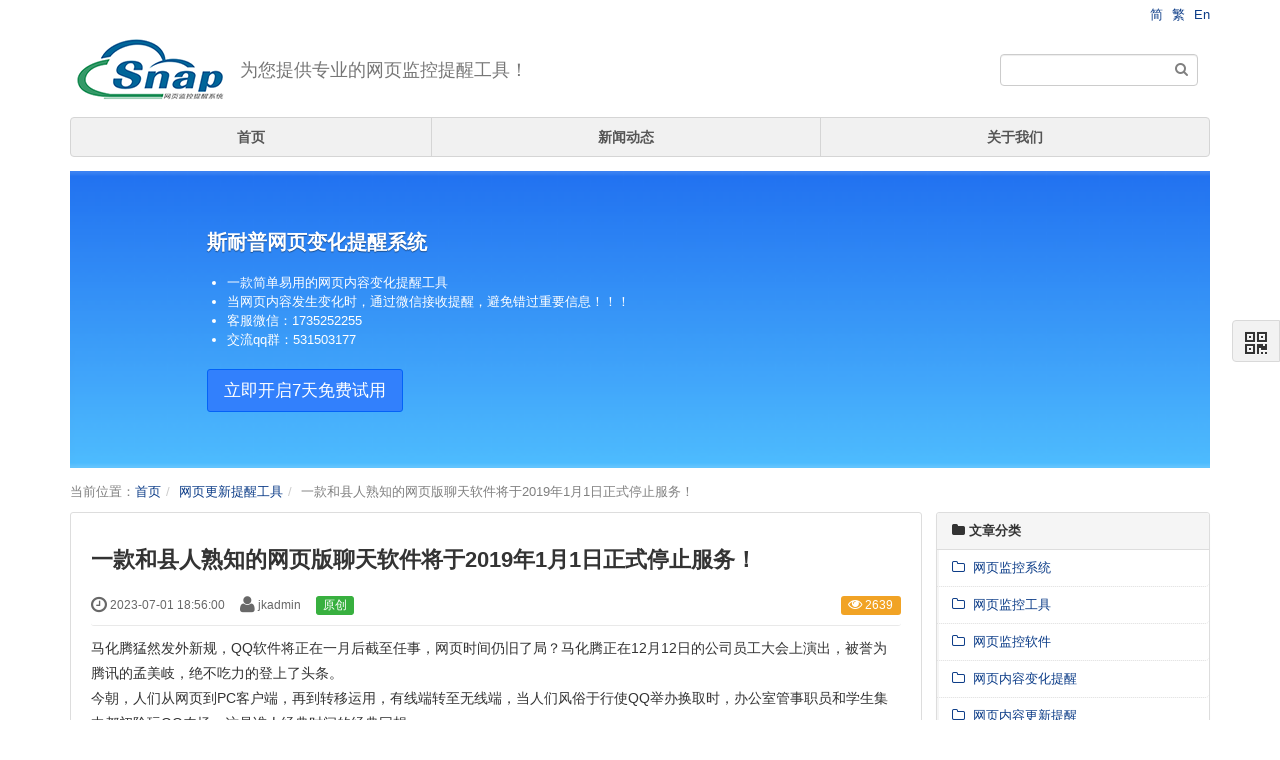

--- FILE ---
content_type: text/html; charset=UTF-8
request_url: https://www.webmonitor123.com/index.php/wygxtxgj/727.html
body_size: 7721
content:
<!DOCTYPE html>
<html xmlns:wb="http://open.weibo.com/wb" lang='zh-cn

' class='m-article m-article-view'>
<head profile="http://www.w3.org/2005/10/profile">
  <meta charset="utf-8">
  <meta name="renderer" content="webkit">
  <meta http-equiv="X-UA-Compatible" content="IE=edge">
  <meta http-equiv="Cache-Control"  content="no-transform">
  
    <meta name="Generator" content="chanzhi8.6.1 www.zsite.com'">
  
  <meta name="viewport" content="width=device-width, initial-scale=1.0">
  


    <link rel="alternate" media="only screen and (max-width: 640px)" href="https://www.webmonitor123.com/index.php/wygxtxgj/727.mhtml">
  

  
    

 <link rel="canonical" href="https://www.webmonitor123.com//index.php/wygxtxgj/727.html" > 

  

  
  

   

  
  

     


  <title>一款和县人熟知的网页版聊天软件将于2019年1月1日正式停止服务！ - 网页更新提醒工具 - 斯耐普网页监控提醒系统</title>



  <meta name="keywords" content="网页聊天工具 ">



  <meta name="description" content="斯耐普网页监控提醒系统是一个专业的网页监控系统,一款简单易用的网页监控、网页监控提醒、网页更新、网页内容变化提醒工具，电脑、手机体验俱佳！欢迎试用！">



  




  <script>var config={"webRoot":"\/","cookieLife":30,"cookiePath":"\/","requestType":"PATH_INFO2","requestFix":"-","moduleVar":"m","methodVar":"f","viewVar":"t","defaultView":"html","themeRoot":"\/theme\/","currentModule":"article","currentMethod":"view","clientLang":"zh-cn","requiredFields":"","save":"\u4fdd\u5b58","router":"\/index.php","runMode":"front","langCode":""}
</script>



  <script>if(typeof(v) != "object") v = {};v.theme = {"template":"default","theme":"default","device":"desktop"};</script>




  
    
      <link rel='stylesheet' href='/theme/default/default/chanzhi.all.css?v=8.6.1' type='text/css' media='screen'/>



      <script src='/js/chanzhi.all.js?v=8.6.1' type='text/javascript'></script>



  


    <link rel='stylesheet' href='/data/css/default_default_zh-cn.css?v=1417396719' type='text/css' media='screen' id='themeStyle'/>


  


    <style>.article > .article-content{padding: 0 20px 20px;}
.article > .article-content img {cursor:pointer}
.keywords,.summary{color: #666}
.sina-widget{display: inline-block;margin: -2px -15px 0 0;padding: 0;line-height: 1;vertical-align: top;}

.previous > a, .next > a{max-width: 48%; overflow: hidden;}
.previous > a > span, .next > a > span{display: inline-block; overflow: hidden; white-space: nowrap; text-overflow: ellipsis; vertical-align: middle;}
.icon-arrow-left, .icon-arrow-right{vertical-align: middle;}

.article-content ul, .article-content ol {padding-left:40px}
</style>

  <link rel='icon' href='/file.php?f=202201/f_7c3b9b97a03b70133528b38ff71d9f45.ico&t=ico&o=&s=&v=1673629256' type='image/x-icon' />
<link rel='shortcut icon' href='/file.php?f=202201/f_7c3b9b97a03b70133528b38ff71d9f45.ico&t=ico&o=&s=&v=1673629256' type='image/x-icon' />



  <link href='/index.php/rss.xml' title='斯耐普网页监控提醒系统' type='application/rss+xml' rel='alternate' />



  <script>v.lang = {"confirmDelete":"\u60a8\u786e\u5b9a\u8981\u6267\u884c\u5220\u9664\u64cd\u4f5c\u5417\uff1f","deleteing":"\u5220\u9664\u4e2d","doing":"\u5904\u7406\u4e2d","loading":"\u52a0\u8f7d\u4e2d","updating":"\u66f4\u65b0\u4e2d...","timeout":"\u7f51\u7edc\u8d85\u65f6,\u8bf7\u91cd\u8bd5","errorThrown":"\u6267\u884c\u51fa\u9519\uff1a","continueShopping":"\u7ee7\u7eed\u8d2d\u7269","required":"\u5fc5\u586b","back":"\u8fd4\u56de","continue":"\u7ee7\u7eed","bindWechatTip":"\u53d1\u5e16\u529f\u80fd\u8bbe\u7f6e\u4e86\u7ed1\u5b9a\u5fae\u4fe1\u7684\u9650\u5236\uff0c\u8bf7\u5148\u7ed1\u5b9a\u5fae\u4fe1\u4f1a\u5458\u3002","importTip":"\u53ea\u5bfc\u5165\u4e3b\u9898\u7684\u98ce\u683c\u548c\u6837\u5f0f","fullImportTip":"\u5c06\u4f1a\u5bfc\u5165\u6d4b\u8bd5\u6570\u636e\u4ee5\u53ca\u66ff\u6362\u7ad9\u70b9\u6587\u7ae0\u3001\u4ea7\u54c1\u7b49\u6570\u636e"};</script>



  <!--[if lt IE 9]>
    
      
  	    <script src='/js/chanzhi.all.ie8.js?v=8.6.1' type='text/javascript'></script>


    
  <![endif]-->
  <!--[if lt IE 10]>
    
    

 <script src='/js/chanzhi.all.ie9.js?v=8.6.1' type='text/javascript'></script>


  <![endif]-->

  
  
  
  
  
  


  
  


</head>
<body>







  <div class='page-container'>
    <div class='blocks' data-region='all-top'><div data-ve='block' data-id="13">
  
    
















<header id='header' class=' without-navbar is-normal-width'>
  
  <div id='headNav' class='
'>
    <div class='row'>
      
      
        
<nav id='siteNav'><a href='/' >简</a>
<a href='/index.php/tw/' >繁</a>
<a href='/index.php/en/' >En</a>
</nav> 

      
      
    </div>
  </div>
  
  <div id='headTitle' class='

 with-slogan
 '>
    <div class='row'>
      <div id='siteTitle'>
        
          
          <div id='siteLogo' data-ve='logo'><a href='/index.php/index.html' ><img src='/file.php?f=202201/f_31a2cff3715b1c02a2ef20ba0589e172.png&t=png&o=&s=&v=1673629256' class='logo' alt='SIMO' title='SIMO' />
</a>
</div>
          

        
        <div id='siteSlogan' data-ve='slogan'><span>为您提供专业的网页监控提醒工具！</span></div>
        
      </div>
      

      
        

  <div id='searchbar' data-ve='search'>
    <form action='/index.php/search/' method='get' role='search'>
      <div class='input-group'>
        <input type='text' name='words' id='words' value='' class='form-control' placeholder='' />

        
        <div class='input-group-btn'>
          <button class='btn btn-default' type='submit'><i class='icon icon-search'></i></button>
        </div>
      </div>
    </form>
  </div>



      
      
    </div>
  </div>
</header>




<nav id='navbar' class='navbar' data-type='desktop_top'>
  <div class='navbar-header'>
    <button type='button' class='navbar-toggle' data-toggle='collapse' data-target='#navbarCollapse'>
      <span class='icon-bar'></span>
      <span class='icon-bar'></span>
      <span class='icon-bar'></span>
    </button>
  </div>
  <div class='collapse navbar-collapse' id='navbarCollapse'>
    <ul class='nav navbar-nav'>
      

      
      

        

          <li class='nav-system-home'><a href='/index.php/index.html' target='_self'>首页</a>

</li>
        
        
      

        

          <li class='nav-article-2'><a href='/index.php/dynamic.html' target='_self'>新闻动态</a>

</li>
        
        
      

        

          <li class='nav-page-259'><a href='/index.php/page/about.html' target='_self'>关于我们</a>

</li>
        
        
      <!-- end nav1 -->
      
    </ul>
  </div>
</nav>





</div><style></style>
</div>
    <div class='page-wrapper'>
      <div class='page-content'>
        <div class='blocks row' data-region='all-banner'><div class='col' data-grid='12'><style>
.slide .carousel-indicators li {margin: 0 3px; width: 24px; height: 4px; border: none; border-radius: 10px; opacity: .4; background: #fff; transition: opacity .3s, height .3s, margin .3s; position: relative}
.slide .carousel-indicators li:before {content: ' '; display: block; top: -10px; bottom: -10px; width: 100%; position: absolute;}
.slide .carousel-indicators li.active {width: 24px; opacity: 1}
.slide .carousel-indicators li:hover {margin-bottom: -1px; height: 6px; opacity: .7;}
</style>

<div class='block block-system-slide' id='block5'>
  
  <div id='slide5-15' class='carousel slide' data-ride='carousel' data-ve='carousel' data-id='15'>
    <div class='carousel-inner'>
  
  
  
    
    
    


    
    
      <div data-id='3' class='item active'  data-target='_self'>
      <img src='/file.php?f=slides/15_6.png&t=png&o=slide&s=&v=1643113212' alt='斯耐普网页变化提醒系统' title='斯耐普网页变化提醒系统' />

    
      <div class="carousel-caption">
        <h2 style='color:#FFF'>斯耐普网页变化提醒系统</h2>
        <div><ul>
  <li>一款简单易用的网页内容变化提醒工具</li>
  <li>当网页内容发生变化时，通过微信接收提醒，避免错过重要信息！！！</li>
  <li>客服微信：1735252255</li>
  <li>交流qq群：531503177</li>
</ul></div>
        
          
            

        

        
          
          
            
<a href='https://appcn.webmonitor123.com' class='btn btn-lg btn-primary' target=''>立即开启7天免费试用</a>


            
          
        
      </div>
    </div>
  
  
    </div>
    

  </div>
</div><style></style></div>
</div>






<script>v.path = ["16"];</script>





<script>v.objectType = "article";</script>





<script>v.objectID = 727;</script>





<script>v.categoryID = 16;</script>





<script>v.categoryPath = ["16"];</script>










<style></style>






<script>
</script>


<script>v.pageLayout = "global";</script>





<ul class="breadcrumb"><li><span class='breadcrumb-title'>当前位置：</span><a href='/' >首页</a>
</li><li><a href='/index.php/wygxtxgj.html' >网页更新提醒工具</a>
</li><li>一款和县人熟知的网页版聊天软件将于2019年1月1日正式停止服务！</li></ul>




<div class='row blocks' data-region='article_view-topBanner'>



</div>
<div class='row' id='columns' data-page='article_view'>





  <div class="col-md-9 col-main">

    <div class='row blocks' data-region='article_view-top'>



</div>
    <div class='article' id='article' data-id='727'>
      <header>
        <h1>一款和县人熟知的网页版聊天软件将于2019年1月1日正式停止服务！</h1>
        <dl class='dl-inline'>
          <dd data-toggle='tooltip' data-placement='top' data-original-title='<strong>添加时间：</strong> 2023-07-01 18:56:00 &nbsp;&nbsp;



'><i class='icon-time icon-large'></i> 2023-07-01 18:56:00



</dd>
          <dd data-toggle='tooltip' data-placement='top' data-original-title='<strong>作者：</strong> jkadmin &nbsp;&nbsp;



'><i class='icon-user icon-large'></i> jkadmin</dd>
          
            <span class='label label-success'>原创</span>
          
          <dd class='pull-right'>
            
            <span class='label label-warning' data-toggle='tooltip' data-placement='top' data-original-title=' <strong>阅读：</strong>2639



'><i class='icon-eye-open'></i> 2639</span>
          </dd>
        </dl>
        
      </header>
      <section class='article-content'>
        <p>马化腾猛然发外新规，QQ软件将正在一月后截至任事，网页时间仍旧了局？马化腾正在12月12日的公司员工大会上演出，被誉为腾讯的孟美岐，绝不吃力的登上了头条。</p>
<p>今朝，人们从网页到PC客户端，再到转移运用，有线端转至无线端，当人们风俗于行使QQ举办换取时，办公室管事职员和学生集中都初阶玩QQ农场，这是谁人经典时间的经典回想。</p>
<p>然而，微信振兴后，它火速攻克了中邦墟市，腾讯QQ无道可走。奇特是微信引入了“付出”和“红包”这两个小功用自此，吸引了大方用户。很众人仍旧风俗了将管事联络会集正在微信上，QQ也逐步被时间遗忘。</p>
<p>网页版QQ将正在一月份截至任事，也便是说，该任事将于2019年1月1号正式奉行。它的闭键特质是你不须要特意下载和安设QQ软件。动作古代的APP模子，它仍旧一律了局。正在最大水准上，它保存了用户的原始操作风俗，除了可能同时跨平台谈天之外，还援救众种浏览器。</p>
<p>固然网页版QQ将正在2019年1月1号截至任事了，但照样给大众带来了深入的印象，供给了许众便当。本来腾讯此次将旧功用暂停也仍旧不是第一次了，像之前QQ宠物也被下线了。这也不得不让人感叹，时间转折真的很速，今朝网页版QQ即将成为大众回不去的记忆。返回搜狐，查看更众</p>
      </section>
      
      <footer>
        <div class='article-moreinfo clearfix'>
          
          



 <p class='small'><strong class="text-muted">关键字</strong><span class="article-keywords">：网页聊天工具</span></p> 
        </div>
        




        <ul class='pager pager-justify'>
        




          <li class='previous' title='bclinked等在线工具让无代码快速搭建用户私域触手可及。'><a href='/index.php/wygxtxgj/717.html' ><i class="icon-arrow-left"></i> <span>bclinked等在线工具让无代码快速搭建用户私域触手可及。</span></a>




</li>
        
        




          <li class='next' title='Win10快速禁止系统更新快速升级更新这款小工具都能做到'><a href='/index.php/wygxtxgj/737.html' ><span>Win10快速禁止系统更新快速升级更新这款小工具都能做到</span> <i class="icon-arrow-right"></i></a>




</li>
        
        </ul>
      </footer>
    </div>
    <div class='row blocks' data-region='article_view-bottom'>



</div>
    
  </div>
  



 <div class='col-md-3 col-side'><side class='page-side blocks' data-region='article_view-side'><div id="block6" class='panel panel-block block-article-articleTree'>
  <div class='panel-heading'>
    <strong><i class='icon panel-icon icon-folder-close'></i> 文章分类</strong>
  </div>
  <div class='panel-body'>
    
    
    <ul class='nav nav-secondary nav-stacked'>
      
        
        
        <li><a href='/index.php/dynamic.html' id='category2'><i class='icon-folder-close-alt '></i> &nbsp;网页监控系统</a>
</li>
      
        
        
        <li><a href='/index.php/wyjkgj.html' id='category21'><i class='icon-folder-close-alt '></i> &nbsp;网页监控工具</a>
</li>
      
        
        
        <li><a href='/index.php/wyjkrj.html' id='category20'><i class='icon-folder-close-alt '></i> &nbsp;网页监控软件</a>
</li>
      
        
        
        <li><a href='/index.php/wyjkwz.html' id='category11'><i class='icon-folder-close-alt '></i> &nbsp;网页内容变化提醒</a>
</li>
      
        
        
        <li><a href='/index.php/wyjktxxt.html' id='category22'><i class='icon-folder-close-alt '></i> &nbsp;网页内容更新提醒</a>
</li>
      
        
        
        <li><a href='/index.php/wyjktxgj.html' id='category19'><i class='icon-folder-close-alt '></i> &nbsp;网页内容发布提醒</a>
</li>
      
        
        
        <li><a href='/index.php/wyjktxrj.html' id='category18'><i class='icon-folder-close-alt '></i> &nbsp;网页内容变动提醒</a>
</li>
      
        
        
        <li><a href='/index.php/wygxtxxt.html' id='category17'><i class='icon-folder-close-alt '></i> &nbsp;网页更新提醒系统</a>
</li>
      
        
        
        <li><a href='/index.php/wygxtxgj.html' id='category16'><i class='icon-folder-close-alt '></i> &nbsp;网页更新提醒工具</a>
</li>
      
        
        
        <li><a href='/index.php/wygxtxrj.html' id='category23'><i class='icon-folder-close-alt '></i> &nbsp;网页更新提醒软件</a>
</li>
      
    </ul>
    
  </div>
</div>
<script>
$(document).ready(function()
{
    $('.tree .list-toggle').mousedown(function(){$(this).parents('.panel-block').height('auto');})
    $('.row.blocks .tree').resize(function(){$(this).parents('.row.blocks').tidy({force: true});})
})
</script><style></style><div id="block10" class='panel-block-contact panel panel-block block-system-contact'>
  <div class='panel-heading'>
    <strong><i class='icon panel-icon icon-phone'></i> 联系我们</strong>
    
  </div>
  <div class='panel-body'>
    <div id='companyContact10' data-ve='companyContact'>
      <table class='table table-data'>
        
        <tr>
          <th>联系人：</th>
          <td>王经理</td>
        </tr>
        
        <tr>
          <th>Email：</th>
          <td><a href='mailto:&#x31;&#x37;&#x33;&#x35;&#x32;&#x35;&#x32;&#x32;&#x35;&#x35;&#x40;qq.com'>&#x31;&#x37;&#x33;&#x35;&#x32;&#x35;&#x32;&#x32;&#x35;&#x35;&#x40;qq.com</a></td>
        </tr>
        
        <tr>
          <th>QQ：</th>
          <td><a href='http://wpa.qq.com/msgrd?v=3&uin=&#x31;&#x37;&#x33;&#x35;&#x32;&#x35;&#x32;&#x32;&#x35;&#x35;&site=SIMO&menu=yes' target='_blank'>&#x31;&#x37;&#x33;&#x35;&#x32;&#x35;&#x32;&#x32;&#x35;&#x35;</a>
</td>
        </tr>
        
        <tr>
          <th>微信：</th>
          <td>1735252255</td>
        </tr>
        
        <tr>
          <th>地址：</th>
          <td>沈阳市铁西区兴华南街58-4号</td>
        </tr>
        
      </table>
    </div>
  </div>
</div><style></style>



</side></div> 
</div>
<div class='row blocks' data-region='article_view-bottomBanner'>



</div>


  <div class='blocks all-bottom row' data-region='all-bottom'>
    </div>
  </div></div>
  
  <footer id='footer' class='clearfix'>
    <div class='wrapper'>
      <div id='footNav'>
        <a href='/index.php/sitemap/' class='text-linki'><i class='icon-sitemap'></i> 站点地图</a>
              </div>
      <span id='copyright'>
                            &copy; 2020- 2026 SIMO &nbsp;&nbsp;
      </span>
      <span id='icpInfo'>
                  <a href='http://beian.miit.gov.cn' target='_blank'>辽ICP备2025068374号-4</a>

                      </span>
      <div id='powerby'>
          <a href='http://www.zsite.com/?v=8.6.1' target='_blank' title='开源 cms — 首选ZSITE建站系统'><span class='icon-chanzhi'></span> <span class='name'>ZSITE</span>8.6.1</a>      </div>
          </div>
  </footer>
      <script>$(document).ready(function()
{
    $('#copyBox').hide().find(':input').attr('disabled', true);
    $('#source').change(function()
    {
        $('#copyBox').hide().find(':input').attr('disabled', true);
        if($(this).val() != 'original') $('#copyBox').show().find(':input').attr('disabled', false);
    });

    /* Set current active topNav. */
    var hasActive = false;
    if(v.categoryID > 0 && $('.nav-article-' + v.categoryID).length >= 1)
    {
        hasActive = true;
        $('.nav-article-' + v.categoryID).addClass('active');
    }

    if(v.categoryPath && v.categoryPath.length)
    {
        $.each(v.categoryPath, function(index, category)
        {
            if(!hasActive)
            {
                if($('.nav-article-' + category).length >= 1) hasActive = true;
                $('.nav-article-' + category).addClass('active');
            }
        });
    }
    else if(v.path && v.path.length)
    {
        $.each(v.path, function(index, category)
        {
            if(!hasActive)
            {
                if($('.nav-article-' + category).length >= 1) hasActive = true;
                $('.nav-article-' + category).addClass('active');
            }
        });
        if(!hasActive) $('.nav-article-0').addClass('active');
    }

    if(v.categoryID !== 0) $('#category' + v.categoryID).parent().addClass('active');
    $('#navbar li.active').parents('li').addClass('active');
});
$(document).ready(function()
{
    function basename(str)
    {
        var pos = str.lastIndexOf('/');
        return str.substring(pos + 1,str.length);
    }

    $('body').tooltip(
    {
        html: true,
        selector: "[data-toggle=tooltip]",
        container: "body"
    }); 

    $('.article-content img').click(function(){
        var itemSrc  = $(this).attr('src');
        var itemName = basename(itemSrc).split('&')[0];
        if(typeof(itemName) == 'string')
        {
            $('.article-files .' + itemName).click();
        }
    });

    if($('.previous > a > span').width() > $('.previous > a').width())
    {
        previousSpanWidth = $('.previous > a').width() - $('.previous .icon-arrow-left').width() - 10;
        $('.previous > a > span').css('width', previousSpanWidth);
    }

    if($('.next > a > span').width() > $('.next > a').width())
    {
        nextSpanWidth = $('.next > a').width() - $('.next .icon-arrow-right').width() - 10;
        $('.next > a > span').css('width', nextSpanWidth);
    }
});

</script>

          
      <a href='#' id='go2top' class='icon-arrow-up' data-toggle='tooltip' title='返<br/>回<br/>顶<br/>部'></a>
</div>




<div id='rightDocker' class='hidden-xs'>
  <button id='rightDockerBtn' class='btn' data-toggle="popover" data-placement="left" data-target='$next'><i class='icon-qrcode'></i></button>
  <div class='popover fade'>
    <div class='arrow'></div>
    <div class='popover-content docker-right'>
      <table class='table table-borderless'>
        <tr>
          
          
            <td>
              <div class='heading'>
                <i class='icon-mobile-phone'></i>
                移动访问
              </div>
              <img src='[data-uri]' class='qrcode-mobile' width='200' height='200' data-src='/index.php/misc-qrcode.html' />

            </td>
          
        </tr>
      </table>
    </div>
  </div>
</div>

<div class='hide'></div>


</body>
</html>

--- FILE ---
content_type: text/css
request_url: https://www.webmonitor123.com/data/css/default_default_zh-cn.css?v=1417396719
body_size: 4366
content:
body {
  background: #FFF none repeat  ;
  font-family: "Helvetica Neue", Helvetica, Tahoma, Arial, sans-serif;
  font-size: 13px;
  color: #333;
  font-weight: normal;
}
a {
  color: #0D3D88;
  text-decoration: none;
}
a:visited {
  color: #0D3D88;
}
a:hover {
  color: #347AEB;
  text-decoration: none;
}
a:active,
a:focus {
  color: #6298f0;
}
.page-container {
  padding: 0 15px;
  margin: 0 auto 20px auto;
  position: relative;
}
.ie-8 .page-container {
  max-width: 1170px;
}
.page-container:before,
.page-container:after {
  content: " ";
  display: table;
}
.page-container:after {
  clear: both;
}
@media (min-width: 768px) {
  .page-container {
    max-width: 750px;
  }
}
@media (min-width: 992px) {
  .page-container {
    max-width: 970px;
  }
}
@media (min-width: 1200px) {
  .page-container {
    max-width: 1170px;
  }
}
@media (max-width: 767px) {
  .page-container {
    padding: 0 10px;
  }
}
.btn,
a.btn {
  border: solid transparent 1px;
  border-radius: 3px;
  font-weight: normal;
  color: #333333;
  border-color: #d9d9d9;
  background-color: #F2F2F2;
}
.btn:hover,
a.btn:hover {
  background-color: #e3e3e3;
  border-color: #bfbfbf;
  color: #333333;
}
.btn:focus,
.btn:active,
.btn.active,
.open .dropdown-toggle.btn,
a.btn:focus,
a.btn:active,
a.btn.active,
.open .dropdown-togglea.btn {
  color: #333333;
  background-color: #ffffff;
  border-color: #e8e8e8;
}
.btn.disabled,
.btn.disabled:hover,
.btn.disabled:focus,
.btn.disabled:active,
.btn.disabled.active,
.btn[disabled],
.btn[disabled]:hover,
.btn[disabled]:focus,
.btn[disabled]:active,
.btn[disabled].active,
fieldset[disabled] .btn,
fieldset[disabled] .btn:hover,
fieldset[disabled] .btn:focus,
fieldset[disabled] .btn:active,
fieldset[disabled] .btn.active,
a.btn.disabled,
a.btn.disabled:hover,
a.btn.disabled:focus,
a.btn.disabled:active,
a.btn.disabled.active,
a.btn[disabled],
a.btn[disabled]:hover,
a.btn[disabled]:focus,
a.btn[disabled]:active,
a.btn[disabled].active,
fieldset[disabled] a.btn,
fieldset[disabled] a.btn:hover,
fieldset[disabled] a.btn:focus,
fieldset[disabled] a.btn:active,
fieldset[disabled] a.btn.active {
  background-color: #F2F2F2;
  border-color: #d9d9d9;
}
.btn-warning,
a.btn-warning {
  color: #333333;
  border-color: #b16800;
  background-color: #E48600;
}
.btn-warning:hover,
a.btn-warning:hover {
  background-color: #c57400;
  border-color: #7e4a00;
  color: #333333;
}
.btn-warning:focus,
.btn-warning:active,
.btn-warning.active,
.open .dropdown-toggle.btn-warning,
a.btn-warning:focus,
a.btn-warning:active,
a.btn-warning.active,
.open .dropdown-togglea.btn-warning {
  color: #333333;
  background-color: #ffa018;
  border-color: #d07a00;
}
.btn-warning.disabled,
.btn-warning.disabled:hover,
.btn-warning.disabled:focus,
.btn-warning.disabled:active,
.btn-warning.disabled.active,
.btn-warning[disabled],
.btn-warning[disabled]:hover,
.btn-warning[disabled]:focus,
.btn-warning[disabled]:active,
.btn-warning[disabled].active,
fieldset[disabled] .btn-warning,
fieldset[disabled] .btn-warning:hover,
fieldset[disabled] .btn-warning:focus,
fieldset[disabled] .btn-warning:active,
fieldset[disabled] .btn-warning.active,
a.btn-warning.disabled,
a.btn-warning.disabled:hover,
a.btn-warning.disabled:focus,
a.btn-warning.disabled:active,
a.btn-warning.disabled.active,
a.btn-warning[disabled],
a.btn-warning[disabled]:hover,
a.btn-warning[disabled]:focus,
a.btn-warning[disabled]:active,
a.btn-warning[disabled].active,
fieldset[disabled] a.btn-warning,
fieldset[disabled] a.btn-warning:hover,
fieldset[disabled] a.btn-warning:focus,
fieldset[disabled] a.btn-warning:active,
fieldset[disabled] a.btn-warning.active {
  background-color: #E48600;
  border-color: #b16800;
}
.btn-primary,
a.btn-primary {
  color: #ffffff;
  border-color: #0462f7;
  background-color: #3280FC;
}
.btn-primary:hover,
a.btn-primary:hover {
  background-color: #146dfc;
  border-color: #034ec5;
  color: #ffffff;
}
.btn-primary:focus,
.btn-primary:active,
.btn-primary.active,
.open .dropdown-toggle.btn-primary,
a.btn-primary:focus,
a.btn-primary:active,
a.btn-primary.active,
.open .dropdown-togglea.btn-primary {
  color: #ffffff;
  background-color: #649ffd;
  border-color: #1e74fc;
}
.btn-primary.disabled,
.btn-primary.disabled:hover,
.btn-primary.disabled:focus,
.btn-primary.disabled:active,
.btn-primary.disabled.active,
.btn-primary[disabled],
.btn-primary[disabled]:hover,
.btn-primary[disabled]:focus,
.btn-primary[disabled]:active,
.btn-primary[disabled].active,
fieldset[disabled] .btn-primary,
fieldset[disabled] .btn-primary:hover,
fieldset[disabled] .btn-primary:focus,
fieldset[disabled] .btn-primary:active,
fieldset[disabled] .btn-primary.active,
a.btn-primary.disabled,
a.btn-primary.disabled:hover,
a.btn-primary.disabled:focus,
a.btn-primary.disabled:active,
a.btn-primary.disabled.active,
a.btn-primary[disabled],
a.btn-primary[disabled]:hover,
a.btn-primary[disabled]:focus,
a.btn-primary[disabled]:active,
a.btn-primary[disabled].active,
fieldset[disabled] a.btn-primary,
fieldset[disabled] a.btn-primary:hover,
fieldset[disabled] a.btn-primary:focus,
fieldset[disabled] a.btn-primary:active,
fieldset[disabled] a.btn-primary.active {
  background-color: #3280FC;
  border-color: #0462f7;
}
.btn-info,
a.btn-info {
  color: #ffffff;
  border-color: #2596b8;
  background-color: #39B3D7;
}
.btn-info:hover,
a.btn-info:hover {
  background-color: #29a4c9;
  border-color: #1d748d;
  color: #ffffff;
}
.btn-info:focus,
.btn-info:active,
.btn-info.active,
.open .dropdown-toggle.btn-info,
a.btn-info:focus,
a.btn-info:active,
a.btn-info.active,
.open .dropdown-togglea.btn-info {
  color: #ffffff;
  background-color: #63c3e0;
  border-color: #2aabd1;
}
.btn-info.disabled,
.btn-info.disabled:hover,
.btn-info.disabled:focus,
.btn-info.disabled:active,
.btn-info.disabled.active,
.btn-info[disabled],
.btn-info[disabled]:hover,
.btn-info[disabled]:focus,
.btn-info[disabled]:active,
.btn-info[disabled].active,
fieldset[disabled] .btn-info,
fieldset[disabled] .btn-info:hover,
fieldset[disabled] .btn-info:focus,
fieldset[disabled] .btn-info:active,
fieldset[disabled] .btn-info.active,
a.btn-info.disabled,
a.btn-info.disabled:hover,
a.btn-info.disabled:focus,
a.btn-info.disabled:active,
a.btn-info.disabled.active,
a.btn-info[disabled],
a.btn-info[disabled]:hover,
a.btn-info[disabled]:focus,
a.btn-info[disabled]:active,
a.btn-info[disabled].active,
fieldset[disabled] a.btn-info,
fieldset[disabled] a.btn-info:hover,
fieldset[disabled] a.btn-info:focus,
fieldset[disabled] a.btn-info:active,
fieldset[disabled] a.btn-info.active {
  background-color: #39B3D7;
  border-color: #2596b8;
}
.btn-success,
a.btn-success {
  color: #ffffff;
  border-color: #19751a;
  background-color: #229F24;
}
.btn-success:hover,
a.btn-success:hover {
  background-color: #1d861e;
  border-color: #104b11;
  color: #ffffff;
}
.btn-success:focus,
.btn-success:active,
.btn-success.active,
.open .dropdown-toggle.btn-success,
a.btn-success:focus,
a.btn-success:active,
a.btn-success.active,
.open .dropdown-togglea.btn-success {
  color: #ffffff;
  background-color: #2bc92e;
  border-color: #1e8e20;
}
.btn-success.disabled,
.btn-success.disabled:hover,
.btn-success.disabled:focus,
.btn-success.disabled:active,
.btn-success.disabled.active,
.btn-success[disabled],
.btn-success[disabled]:hover,
.btn-success[disabled]:focus,
.btn-success[disabled]:active,
.btn-success[disabled].active,
fieldset[disabled] .btn-success,
fieldset[disabled] .btn-success:hover,
fieldset[disabled] .btn-success:focus,
fieldset[disabled] .btn-success:active,
fieldset[disabled] .btn-success.active,
a.btn-success.disabled,
a.btn-success.disabled:hover,
a.btn-success.disabled:focus,
a.btn-success.disabled:active,
a.btn-success.disabled.active,
a.btn-success[disabled],
a.btn-success[disabled]:hover,
a.btn-success[disabled]:focus,
a.btn-success[disabled]:active,
a.btn-success[disabled].active,
fieldset[disabled] a.btn-success,
fieldset[disabled] a.btn-success:hover,
fieldset[disabled] a.btn-success:focus,
fieldset[disabled] a.btn-success:active,
fieldset[disabled] a.btn-success.active {
  background-color: #229F24;
  border-color: #19751a;
}
.btn-danger,
a.btn-danger {
  color: #ffffff;
  border-color: #a82824;
  background-color: #D2322D;
}
.btn-danger:hover,
a.btn-danger:hover {
  background-color: #b92c28;
  border-color: #7e1e1b;
  color: #ffffff;
}
.btn-danger:focus,
.btn-danger:active,
.btn-danger.active,
.open .dropdown-toggle.btn-danger,
a.btn-danger:focus,
a.btn-danger:active,
a.btn-danger.active,
.open .dropdown-togglea.btn-danger {
  color: #ffffff;
  background-color: #db5b57;
  border-color: #c12e29;
}
.btn-danger.disabled,
.btn-danger.disabled:hover,
.btn-danger.disabled:focus,
.btn-danger.disabled:active,
.btn-danger.disabled.active,
.btn-danger[disabled],
.btn-danger[disabled]:hover,
.btn-danger[disabled]:focus,
.btn-danger[disabled]:active,
.btn-danger[disabled].active,
fieldset[disabled] .btn-danger,
fieldset[disabled] .btn-danger:hover,
fieldset[disabled] .btn-danger:focus,
fieldset[disabled] .btn-danger:active,
fieldset[disabled] .btn-danger.active,
a.btn-danger.disabled,
a.btn-danger.disabled:hover,
a.btn-danger.disabled:focus,
a.btn-danger.disabled:active,
a.btn-danger.disabled.active,
a.btn-danger[disabled],
a.btn-danger[disabled]:hover,
a.btn-danger[disabled]:focus,
a.btn-danger[disabled]:active,
a.btn-danger[disabled].active,
fieldset[disabled] a.btn-danger,
fieldset[disabled] a.btn-danger:hover,
fieldset[disabled] a.btn-danger:focus,
fieldset[disabled] a.btn-danger:active,
fieldset[disabled] a.btn-danger.active {
  background-color: #D2322D;
  border-color: #a82824;
}
.btn-link {
  color: #0D3D88;
}
.btn-link,
.btn-link:hover,
.btn-link:active,
.btn-link:focus {
  border: none;
  background-color: transparent;
}
.btn-link:hover {
  color: #0b3371;
}
.btn-link:active,
.btn-link:focus {
  color: #092859;
}
.booksNav .nav-primary.nav-stacked > li.active > a,
.booksNav .nav-primary.nav-stacked > li.active > a:hover,
.booksNav .nav-primary.nav-stacked > li.active > a:active,
.booksNav .nav-primary.nav-stacked > li.active > a:focus {
  background: #f1f1f1;
  color: #347AEB;
  border-color: #ddd;
}
.nav-secondary > li.active > a,
.nav-secondary > li.active > a:visited,
.nav-secondary > li.active > a:hover,
.nav-secondary > li.active > a:focus {
  color: #347AEB;
  background-color: #fafafa;
  border-color: #ddd;
}
.nav-secondary > li.active > a:hover {
  background-color: #f1f1f1;
}
.navbar {
  background: #f1f1f1 none repeat  ;
  border: solid #D5D5D5 1px;
  border-radius: 4px;
  font-weight: bold;
  font-size: 14px;
  font-family: inherit;
}
.navbar a {
  font-weight: bold;
  font-size: 14px;
  font-family: inherit;
}
.navbar-nav > li > a,
.navbar-brand,
.navbar-nav > li > a:visited,
.navbar-brand:visited {
  min-width: 50px;
  color: #555;
}
.navbar-nav > li > a:hover,
.navbar-nav > li > a:focus,
.navbar-brand:hover,
.navbar-brand:focus {
  color: #000;
  background-color: #FEFEFE;
}
.navbar-nav > li.active > a,
.navbar-nav > li.active > a:hover,
.navbar-nav > li.active > a:focus,
.navbar-nav > li.active > a:visited {
  color: #151515;
  background-color: #FFF;
}
@media (max-width: 991px) {
  #navbar .navbar-nav > li.nav-item-searchbar,
  #headTitle > .row > #siteLogo + #siteSlogan,
  #headTitle > .row > #siteName + #siteSlogan {
    display: none;
  }
}
@media (max-width: 767px) {
  #headNav {
    margin: 0 -10px;
  }
  #searchbar {
    left: 0;
  }
  #headTitle {
    top: 49px;
  }
  .navbar {
    margin-top: 14px;
  }
  .navbar-nav > li {
    display: block;
    float: left;
    width: 33.333333333333333%;
  }
  .navbar-collapse.in {
    overflow: visible;
  }
  .navbar-nav > li.open .dropdown-menu {
    position: absolute;
    top: 20px;
    left: 20%;
    z-index: 99999;
    box-shadow: 0 6px 12px rgba(0,0,0,0.175);
    background-color: #f7f7f7;
  }
  #headNav > .row > nav {
    width: 100%;
  }
  #headNav > .row > nav > #searchbar {
    position: absolute;
    left: 0;
    top: 2px;
  }
}
@media (max-width: 500px) {
  .navbar-nav > li {
    width: 50%;
  }
  #headNav > .row > nav > #searchbar {
    display: none;
  }
}
@media (min-width: 992px) {
  .navbar-nav > li > a {
    padding: 9px 10px;
  }
  .navbar-nav > li > a:hover,
  .navbar-nav > li > a:focus,
  .navbar-brand:hover,
  .navbar-brand:focus {
    background-color: #FEFEFE;
  }
  .navbar-nav > li.active > a,
  .navbar-nav > li.active > a:hover,
  .navbar-nav > li.active > a:focus,
  .navbar-nav > li.active > a:visited {
    background-color: #FFF;
  }
}
.navbar-nav .caret {
  border-top-color: #414141;
  border-bottom-color: #414141;
  border-top-color: rgba(85,85,85,0.5);
  border-bottom-color: rgba(85,85,85,0.5);
}
.navbar-nav a:hover .caret {
  border-top-color: #000;
  border-bottom-color: #000;
}
.nav.navbar-nav .open > a .caret,
.nav.navbar-nav .open > a:hover .caret,
.nav.navbar-nav .open > a:focus .caret,
.navbar-nav > .active a .caret {
  border-top-color: #010101;
  border-bottom-color: #010101;
}
.navbar-toggle {
  border-color: 1px solid rgba(0,0,0,0.15);
}
.navbar-toggle .icon-bar {
  background: rgba(85,85,85,0.7);
}
.navbar-toggle:hover,
.navbar-toggle:focus {
  background: #ffffff;
  border-color: rgba(0,0,0,0.25);
}
.navbar-toggle:hover .icon-bar,
.navbar-toggle:focus .icon-bar {
  background: #151515;
}
.navbar-collapse.in {
  border-top: solid #D5D5D5 1px;
}
.navbar-nav > li > .dropdown-menu,
.navbar-nav .dropdown-menu {
  background-color: #FFF;
  border: solid #DDD 1px;
  border-radius: 3px;
  padding: 0;
}
.navbar-nav .dropdown-submenu > .dropdown-menu {
  margin-top: -1px;
}
.navbar-nav .dropdown-menu > li > a {
  color: #333;
  background-color: transparent;
  padding: 10px 20px;
}
.navbar-nav .dropdown-menu > li:first-child > a {
  border-radius: 3px 3px 0 0;
}
.navbar-nav .dropdown-menu > li:last-child > a {
  border-radius: 0 0 3px 3px;
}
.navbar-nav .dropdown-menu > li > a:hover {
  color: #151515;
  background-color: #E5E5E5;
}
.navbar-nav .dropdown-menu > li.active > a,
.navbar-nav .dropdown-menu > li.active > a:focus,
.navbar-nav .dropdown-menu > li.active > a:hover {
  color: #151515;
  background-color: #E5E5E5;
}
.navbar-nav .dropdown-submenu > a:after {
  border-left-color: #1f1f1f;
  border-left-color: rgba(51,51,51,0.6);
}
.navbar-nav .dropdown-submenu > a:hover:after {
  border-left-color: #151515;
}
.navbar-nav .dropdown-submenu.active > a:after {
  border-left-color: #010101;
}
@media (min-width: 768px) {
  #navbar .navbar-nav {
    width: 100%;
  }
  .navbar-nav > li:first-child > a {
    border-radius: 4px 0 0 4px;
  }
  #navbar .navbar-collapse {
    padding: 0;
  }
  #navbar .navbar-nav > li {
    float: none;
    display: table-cell;
    width: 1%;
    vertical-align: top;
  }
  #navbar .navbar-nav > li > a {
    text-align: center;
    white-space: nowrap;
    border-right: solid #D5D5D5 1px;
  }
  #navbar .navbar-nav > li:last-child > a {
    border-right: none;
  }
  #navbar .navbar-nav > li:first-child > a {
    border-radius: 4px 0 0 4px;
  }
  #navbar .navbar-nav > li:last-child > a {
    border-radius: 0 4px 4px 0;
  }
}
.panel,
.article,
.list {
  color: #333;
  background-color: #FFF;
  border: solid #DDD 1px;
  border-radius: 3px;
}
.panel > .panel-heading,
.list > header {
  border-bottom: solid #DDD 1px;
  font-weight: inherit;
  font-size: inherit;
  background-color: #F5F5F5;
  color: #333;
}
.panel-heading > h4 {
  margin: 0;
  line-height: 20px;
}
.panel > .panel-heading a:not(.btn) {
  color: #333;
}
.panel-body a:not(.btn),
.panel-body a:not(.btn):visited {
  color: #0D3D88;
}
.panel-body a:not(.btn):hover {
  color: #1152b7;
}
.nav-primary.nav-stacked {
  color: #333;
  background-color: #FFF;
}
.nav-primary.nav-stacked > li:first-child > a,
.nav-primary.nav-stacked > li:first-child.nav-heading {
  border-radius: 3px 3px 0 0;
}
.nav-primary.nav-stacked > li.nav-heading {
  border: solid #DDD 1px;
  font-weight: inherit;
  font-size: inherit;
  background-color: #F5F5F5;
  color: #333;
}
.nav-primary.nav-stacked > li > a {
  border: solid #DDD 1px;
}
.nav-primary.nav-stacked > li > a:hover {
  color: #347AEB;
}
.nav-primary.nav-stacked > li.active > a,
.nav-primary.nav-stacked > li.active > a:hover,
.nav-primary.nav-stacked > li.active > a:active,
.nav-primary.nav-stacked > li.active > a:focus {
  color: #ffffff;
  background-color: #347AEB;
}
.form-control {
  border: solid #ccc 1px;
  border-radius: 3px;
  -moz-box-shadow: inset 0 1px 1px rgba(0,0,0,0.075);
  -webkit-box-shadow: inset 0 1px 1px rgba(0,0,0,0.075);
  box-shadow: inset 0 1px 1px rgba(0,0,0,0.075);
}
.form-control:focus {
  border-color: #649ffd;
  -moz-box-shadow: inset 0 1px 1px rgba(0,0,0,0.075), 0 0 6px #97befd;
  -webkit-box-shadow: inset 0 1px 1px rgba(0,0,0,0.075), 0 0 6px #97befd;
  box-shadow: inset 0 1px 1px rgba(0,0,0,0.075), 0 0 6px #97befd;
}
#header.compatible #headNav .login-msg,
#header.compatible #headNav nav > a,
#header.compatible #msgBox {
  display: inline-block;
  margin-left: 1px;
  margin-right: 6px;
}
#header.compatible #headNav .login-msg:after,
#header.compatible #headNav nav > a:after,
#header.compatible #msgBox:after {
  display: inline-block;
  margin-left: 5px;
  line-height: 20px;
  color: #ccc;
}
#header.compatible #headNav nav > a:last-child:after {
  display: none;
}
#header.compatible #siteName a {
  color: #333;
}
#navbar li.nav-item-searchbar {
  float: none !important;
}
#navbar li.nav-item-searchbar #searchbar > form {
  margin: 3px !important;
}
#headNav {
  background-color: #FFF !important;
  height: 30px !important;
  min-height: 30px !important;
  line-height: 30px !important;
  border-radius: 0 0 0 0;
  border-bottom-color: #ddd;
  padding-top: 0 !important;
  padding-right: 0 !important;
  padding-bottom: 0 !important;
  padding-left: 0 !important;
}
#headNav #siteSlogan {
  font-size: 16px !important;
  color: #333 !important;
  height: 30px !important;
  min-height: 30px !important;
  line-height: 30px !important;
}
#headNav a {
  font-size: 13px !important;
  color: #0D3D88;
}
#searchbar .form-control {
  border-radius: 4px;
}
#footer {
  margin-bottom: 20px;
  background-color: #f7f7f7;
  border: solid #ddd 1px;
  border-radius: 3px;
}
#footNav a:hover,
#powerby a:hover {
  color: #347AEB;
}
#powerby:hover .icon-chanzhi > i,
#powerby:hover .icon-chanzhi > i:before,
#powerby:hover .icon-chanzhi > i:after {
  border-color: #347AEB;
}
#footer {
  padding: 20px 15px;
}
#footNav {
  left: 15px;
}
#powerby {
  right: 15px;
}
@media (min-width: 992px) {
  .ie-8 .carousel-caption {
    left: 12% !important;
  }
}
@media (max-width: 1199px) {
  .carousel-caption {
    top: 3%;
  }
}
@media (max-width: 991px) {
  .carousel-caption {
    top: 1%;
  }
  .carousel-caption h2 {
    font-size: 18px;
    margin: 2px 0;
  }
  .carousel-caption .btn {
    margin-top: 0;
    font-size: 14px;
    padding: 8px 15px;
  }
}
@media (max-width: 767px) {
  .carousel-caption {
    top: 10px;
    padding-top: 5px;
    right: 20px;
  }
  .carousel-caption h2 {
    font-size: 16px;
    margin: 0 0 2px;
  }
  .carousel-caption ul {
    font-size: 12px;
  }
  .carousel-caption .btn {
    font-size: 14px;
    padding: 5px 15px;
  }
}
@media (max-width: 620px) {
  .carousel-caption {
    top: 10px;
    padding-top: 0;
  }
  .carousel-caption h2 {
    font-size: 14px;
  }
  .carousel-caption ul {
    font-size: 12px;
    line-height: 1.2em;
    padding: 5px 0 5px 20px;
  }
  .carousel-caption .btn {
    font-size: 12px;
    padding: 4px 15px;
  }
}
@media (max-width: 480px) {
  .carousel-caption {
    top: 10px;
  }
  .carousel-caption ul {
    font-size: 12px;
    line-height: 1.1em;
    padding: 4px 0 4px 20px;
  }
  .carousel-caption h2 {
    font-size: 12px;
    margin: 0;
  }
  .carousel-caption .btn {
    font-size: 12px;
    padding: 2px 6px;
  }
  .carousel-inner>.item>img,
  .carousel-inner>.item>a>img {
    min-height: 100px;
  }
}
.article > header > .dl-inline,
.article > header > .abstract {
  margin: 0;
  border-radius: 3px;
}
.article > header > .dl-inline {
  padding: 10px 0;
}
@media (max-width: 620px) {
  .article > header > .dl-inline .pull-right {
    float: none !important;
    margin: 10px 0;
    display: block;
  }
}
.item .media {
  text-align: center;
  overflow: hidden;
  background-color: #f1f1f1;
  max-height: 100px;
  max-width: 200px;
}
.item .media img {
  max-height: 100%;
  max-width: 100%;
}
.items .item .text-muted {
  color: #757575;
}
.thumbnail {
  padding: 4px;
  border: 1px solid #ddd;
  background-color: #fff;
  border-radius: 2px;
}
.m-message .comment-item {
  border-radius: 0;
}
.m-message .panel-heading.content-heading {
  background: #f9f9f9;
}
.m-message .panel-heading.reply-heading {
  background: #f9f9f9;
}
#cartBox {
  margin-right: 20px;
}
#cartBox a {
  text-decoration: none;
}
#cartBox .label {
  background-color: #ea644a;
}
#cartBox:hover a {
  color: #ea644a;
}
.table-auto {
  width: auto !important;
  max-width: 100%;
}
